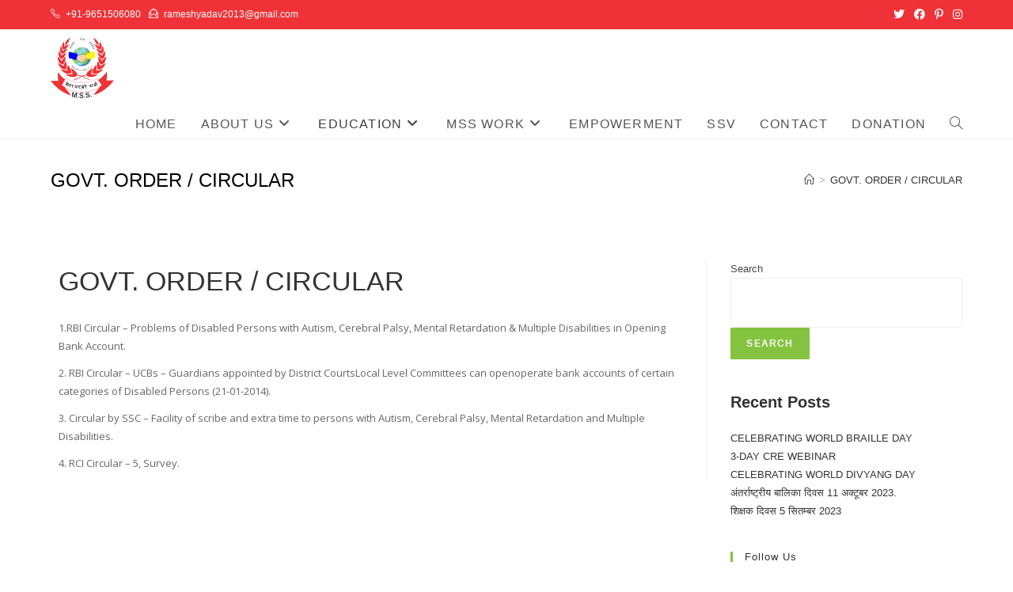

--- FILE ---
content_type: text/html; charset=UTF-8
request_url: https://www.mssinfo.org/govt-order-circular/
body_size: 15936
content:
<!DOCTYPE html>
<html class="html" lang="en-US">
<head>
	<meta charset="UTF-8">
	<link rel="profile" href="https://gmpg.org/xfn/11">

	<title>GOVT. ORDER / CIRCULAR &#8211; Manav Sewa Samiti</title>
<meta name='robots' content='max-image-preview:large' />
<meta name="viewport" content="width=device-width, initial-scale=1"><link rel='dns-prefetch' href='//fonts.googleapis.com' />
<link rel="alternate" type="application/rss+xml" title="Manav Sewa Samiti &raquo; Feed" href="https://www.mssinfo.org/feed/" />
<link rel="alternate" type="application/rss+xml" title="Manav Sewa Samiti &raquo; Comments Feed" href="https://www.mssinfo.org/comments/feed/" />
<script>
window._wpemojiSettings = {"baseUrl":"https:\/\/s.w.org\/images\/core\/emoji\/15.0.3\/72x72\/","ext":".png","svgUrl":"https:\/\/s.w.org\/images\/core\/emoji\/15.0.3\/svg\/","svgExt":".svg","source":{"concatemoji":"https:\/\/www.mssinfo.org\/wp-includes\/js\/wp-emoji-release.min.js?ver=6.5.4"}};
/*! This file is auto-generated */
!function(i,n){var o,s,e;function c(e){try{var t={supportTests:e,timestamp:(new Date).valueOf()};sessionStorage.setItem(o,JSON.stringify(t))}catch(e){}}function p(e,t,n){e.clearRect(0,0,e.canvas.width,e.canvas.height),e.fillText(t,0,0);var t=new Uint32Array(e.getImageData(0,0,e.canvas.width,e.canvas.height).data),r=(e.clearRect(0,0,e.canvas.width,e.canvas.height),e.fillText(n,0,0),new Uint32Array(e.getImageData(0,0,e.canvas.width,e.canvas.height).data));return t.every(function(e,t){return e===r[t]})}function u(e,t,n){switch(t){case"flag":return n(e,"\ud83c\udff3\ufe0f\u200d\u26a7\ufe0f","\ud83c\udff3\ufe0f\u200b\u26a7\ufe0f")?!1:!n(e,"\ud83c\uddfa\ud83c\uddf3","\ud83c\uddfa\u200b\ud83c\uddf3")&&!n(e,"\ud83c\udff4\udb40\udc67\udb40\udc62\udb40\udc65\udb40\udc6e\udb40\udc67\udb40\udc7f","\ud83c\udff4\u200b\udb40\udc67\u200b\udb40\udc62\u200b\udb40\udc65\u200b\udb40\udc6e\u200b\udb40\udc67\u200b\udb40\udc7f");case"emoji":return!n(e,"\ud83d\udc26\u200d\u2b1b","\ud83d\udc26\u200b\u2b1b")}return!1}function f(e,t,n){var r="undefined"!=typeof WorkerGlobalScope&&self instanceof WorkerGlobalScope?new OffscreenCanvas(300,150):i.createElement("canvas"),a=r.getContext("2d",{willReadFrequently:!0}),o=(a.textBaseline="top",a.font="600 32px Arial",{});return e.forEach(function(e){o[e]=t(a,e,n)}),o}function t(e){var t=i.createElement("script");t.src=e,t.defer=!0,i.head.appendChild(t)}"undefined"!=typeof Promise&&(o="wpEmojiSettingsSupports",s=["flag","emoji"],n.supports={everything:!0,everythingExceptFlag:!0},e=new Promise(function(e){i.addEventListener("DOMContentLoaded",e,{once:!0})}),new Promise(function(t){var n=function(){try{var e=JSON.parse(sessionStorage.getItem(o));if("object"==typeof e&&"number"==typeof e.timestamp&&(new Date).valueOf()<e.timestamp+604800&&"object"==typeof e.supportTests)return e.supportTests}catch(e){}return null}();if(!n){if("undefined"!=typeof Worker&&"undefined"!=typeof OffscreenCanvas&&"undefined"!=typeof URL&&URL.createObjectURL&&"undefined"!=typeof Blob)try{var e="postMessage("+f.toString()+"("+[JSON.stringify(s),u.toString(),p.toString()].join(",")+"));",r=new Blob([e],{type:"text/javascript"}),a=new Worker(URL.createObjectURL(r),{name:"wpTestEmojiSupports"});return void(a.onmessage=function(e){c(n=e.data),a.terminate(),t(n)})}catch(e){}c(n=f(s,u,p))}t(n)}).then(function(e){for(var t in e)n.supports[t]=e[t],n.supports.everything=n.supports.everything&&n.supports[t],"flag"!==t&&(n.supports.everythingExceptFlag=n.supports.everythingExceptFlag&&n.supports[t]);n.supports.everythingExceptFlag=n.supports.everythingExceptFlag&&!n.supports.flag,n.DOMReady=!1,n.readyCallback=function(){n.DOMReady=!0}}).then(function(){return e}).then(function(){var e;n.supports.everything||(n.readyCallback(),(e=n.source||{}).concatemoji?t(e.concatemoji):e.wpemoji&&e.twemoji&&(t(e.twemoji),t(e.wpemoji)))}))}((window,document),window._wpemojiSettings);
</script>
<style id='wp-emoji-styles-inline-css'>

	img.wp-smiley, img.emoji {
		display: inline !important;
		border: none !important;
		box-shadow: none !important;
		height: 1em !important;
		width: 1em !important;
		margin: 0 0.07em !important;
		vertical-align: -0.1em !important;
		background: none !important;
		padding: 0 !important;
	}
</style>
<style id='classic-theme-styles-inline-css'>
/*! This file is auto-generated */
.wp-block-button__link{color:#fff;background-color:#32373c;border-radius:9999px;box-shadow:none;text-decoration:none;padding:calc(.667em + 2px) calc(1.333em + 2px);font-size:1.125em}.wp-block-file__button{background:#32373c;color:#fff;text-decoration:none}
</style>
<style id='global-styles-inline-css'>
body{--wp--preset--color--black: #000000;--wp--preset--color--cyan-bluish-gray: #abb8c3;--wp--preset--color--white: #ffffff;--wp--preset--color--pale-pink: #f78da7;--wp--preset--color--vivid-red: #cf2e2e;--wp--preset--color--luminous-vivid-orange: #ff6900;--wp--preset--color--luminous-vivid-amber: #fcb900;--wp--preset--color--light-green-cyan: #7bdcb5;--wp--preset--color--vivid-green-cyan: #00d084;--wp--preset--color--pale-cyan-blue: #8ed1fc;--wp--preset--color--vivid-cyan-blue: #0693e3;--wp--preset--color--vivid-purple: #9b51e0;--wp--preset--gradient--vivid-cyan-blue-to-vivid-purple: linear-gradient(135deg,rgba(6,147,227,1) 0%,rgb(155,81,224) 100%);--wp--preset--gradient--light-green-cyan-to-vivid-green-cyan: linear-gradient(135deg,rgb(122,220,180) 0%,rgb(0,208,130) 100%);--wp--preset--gradient--luminous-vivid-amber-to-luminous-vivid-orange: linear-gradient(135deg,rgba(252,185,0,1) 0%,rgba(255,105,0,1) 100%);--wp--preset--gradient--luminous-vivid-orange-to-vivid-red: linear-gradient(135deg,rgba(255,105,0,1) 0%,rgb(207,46,46) 100%);--wp--preset--gradient--very-light-gray-to-cyan-bluish-gray: linear-gradient(135deg,rgb(238,238,238) 0%,rgb(169,184,195) 100%);--wp--preset--gradient--cool-to-warm-spectrum: linear-gradient(135deg,rgb(74,234,220) 0%,rgb(151,120,209) 20%,rgb(207,42,186) 40%,rgb(238,44,130) 60%,rgb(251,105,98) 80%,rgb(254,248,76) 100%);--wp--preset--gradient--blush-light-purple: linear-gradient(135deg,rgb(255,206,236) 0%,rgb(152,150,240) 100%);--wp--preset--gradient--blush-bordeaux: linear-gradient(135deg,rgb(254,205,165) 0%,rgb(254,45,45) 50%,rgb(107,0,62) 100%);--wp--preset--gradient--luminous-dusk: linear-gradient(135deg,rgb(255,203,112) 0%,rgb(199,81,192) 50%,rgb(65,88,208) 100%);--wp--preset--gradient--pale-ocean: linear-gradient(135deg,rgb(255,245,203) 0%,rgb(182,227,212) 50%,rgb(51,167,181) 100%);--wp--preset--gradient--electric-grass: linear-gradient(135deg,rgb(202,248,128) 0%,rgb(113,206,126) 100%);--wp--preset--gradient--midnight: linear-gradient(135deg,rgb(2,3,129) 0%,rgb(40,116,252) 100%);--wp--preset--font-size--small: 13px;--wp--preset--font-size--medium: 20px;--wp--preset--font-size--large: 36px;--wp--preset--font-size--x-large: 42px;--wp--preset--spacing--20: 0.44rem;--wp--preset--spacing--30: 0.67rem;--wp--preset--spacing--40: 1rem;--wp--preset--spacing--50: 1.5rem;--wp--preset--spacing--60: 2.25rem;--wp--preset--spacing--70: 3.38rem;--wp--preset--spacing--80: 5.06rem;--wp--preset--shadow--natural: 6px 6px 9px rgba(0, 0, 0, 0.2);--wp--preset--shadow--deep: 12px 12px 50px rgba(0, 0, 0, 0.4);--wp--preset--shadow--sharp: 6px 6px 0px rgba(0, 0, 0, 0.2);--wp--preset--shadow--outlined: 6px 6px 0px -3px rgba(255, 255, 255, 1), 6px 6px rgba(0, 0, 0, 1);--wp--preset--shadow--crisp: 6px 6px 0px rgba(0, 0, 0, 1);}:where(.is-layout-flex){gap: 0.5em;}:where(.is-layout-grid){gap: 0.5em;}body .is-layout-flex{display: flex;}body .is-layout-flex{flex-wrap: wrap;align-items: center;}body .is-layout-flex > *{margin: 0;}body .is-layout-grid{display: grid;}body .is-layout-grid > *{margin: 0;}:where(.wp-block-columns.is-layout-flex){gap: 2em;}:where(.wp-block-columns.is-layout-grid){gap: 2em;}:where(.wp-block-post-template.is-layout-flex){gap: 1.25em;}:where(.wp-block-post-template.is-layout-grid){gap: 1.25em;}.has-black-color{color: var(--wp--preset--color--black) !important;}.has-cyan-bluish-gray-color{color: var(--wp--preset--color--cyan-bluish-gray) !important;}.has-white-color{color: var(--wp--preset--color--white) !important;}.has-pale-pink-color{color: var(--wp--preset--color--pale-pink) !important;}.has-vivid-red-color{color: var(--wp--preset--color--vivid-red) !important;}.has-luminous-vivid-orange-color{color: var(--wp--preset--color--luminous-vivid-orange) !important;}.has-luminous-vivid-amber-color{color: var(--wp--preset--color--luminous-vivid-amber) !important;}.has-light-green-cyan-color{color: var(--wp--preset--color--light-green-cyan) !important;}.has-vivid-green-cyan-color{color: var(--wp--preset--color--vivid-green-cyan) !important;}.has-pale-cyan-blue-color{color: var(--wp--preset--color--pale-cyan-blue) !important;}.has-vivid-cyan-blue-color{color: var(--wp--preset--color--vivid-cyan-blue) !important;}.has-vivid-purple-color{color: var(--wp--preset--color--vivid-purple) !important;}.has-black-background-color{background-color: var(--wp--preset--color--black) !important;}.has-cyan-bluish-gray-background-color{background-color: var(--wp--preset--color--cyan-bluish-gray) !important;}.has-white-background-color{background-color: var(--wp--preset--color--white) !important;}.has-pale-pink-background-color{background-color: var(--wp--preset--color--pale-pink) !important;}.has-vivid-red-background-color{background-color: var(--wp--preset--color--vivid-red) !important;}.has-luminous-vivid-orange-background-color{background-color: var(--wp--preset--color--luminous-vivid-orange) !important;}.has-luminous-vivid-amber-background-color{background-color: var(--wp--preset--color--luminous-vivid-amber) !important;}.has-light-green-cyan-background-color{background-color: var(--wp--preset--color--light-green-cyan) !important;}.has-vivid-green-cyan-background-color{background-color: var(--wp--preset--color--vivid-green-cyan) !important;}.has-pale-cyan-blue-background-color{background-color: var(--wp--preset--color--pale-cyan-blue) !important;}.has-vivid-cyan-blue-background-color{background-color: var(--wp--preset--color--vivid-cyan-blue) !important;}.has-vivid-purple-background-color{background-color: var(--wp--preset--color--vivid-purple) !important;}.has-black-border-color{border-color: var(--wp--preset--color--black) !important;}.has-cyan-bluish-gray-border-color{border-color: var(--wp--preset--color--cyan-bluish-gray) !important;}.has-white-border-color{border-color: var(--wp--preset--color--white) !important;}.has-pale-pink-border-color{border-color: var(--wp--preset--color--pale-pink) !important;}.has-vivid-red-border-color{border-color: var(--wp--preset--color--vivid-red) !important;}.has-luminous-vivid-orange-border-color{border-color: var(--wp--preset--color--luminous-vivid-orange) !important;}.has-luminous-vivid-amber-border-color{border-color: var(--wp--preset--color--luminous-vivid-amber) !important;}.has-light-green-cyan-border-color{border-color: var(--wp--preset--color--light-green-cyan) !important;}.has-vivid-green-cyan-border-color{border-color: var(--wp--preset--color--vivid-green-cyan) !important;}.has-pale-cyan-blue-border-color{border-color: var(--wp--preset--color--pale-cyan-blue) !important;}.has-vivid-cyan-blue-border-color{border-color: var(--wp--preset--color--vivid-cyan-blue) !important;}.has-vivid-purple-border-color{border-color: var(--wp--preset--color--vivid-purple) !important;}.has-vivid-cyan-blue-to-vivid-purple-gradient-background{background: var(--wp--preset--gradient--vivid-cyan-blue-to-vivid-purple) !important;}.has-light-green-cyan-to-vivid-green-cyan-gradient-background{background: var(--wp--preset--gradient--light-green-cyan-to-vivid-green-cyan) !important;}.has-luminous-vivid-amber-to-luminous-vivid-orange-gradient-background{background: var(--wp--preset--gradient--luminous-vivid-amber-to-luminous-vivid-orange) !important;}.has-luminous-vivid-orange-to-vivid-red-gradient-background{background: var(--wp--preset--gradient--luminous-vivid-orange-to-vivid-red) !important;}.has-very-light-gray-to-cyan-bluish-gray-gradient-background{background: var(--wp--preset--gradient--very-light-gray-to-cyan-bluish-gray) !important;}.has-cool-to-warm-spectrum-gradient-background{background: var(--wp--preset--gradient--cool-to-warm-spectrum) !important;}.has-blush-light-purple-gradient-background{background: var(--wp--preset--gradient--blush-light-purple) !important;}.has-blush-bordeaux-gradient-background{background: var(--wp--preset--gradient--blush-bordeaux) !important;}.has-luminous-dusk-gradient-background{background: var(--wp--preset--gradient--luminous-dusk) !important;}.has-pale-ocean-gradient-background{background: var(--wp--preset--gradient--pale-ocean) !important;}.has-electric-grass-gradient-background{background: var(--wp--preset--gradient--electric-grass) !important;}.has-midnight-gradient-background{background: var(--wp--preset--gradient--midnight) !important;}.has-small-font-size{font-size: var(--wp--preset--font-size--small) !important;}.has-medium-font-size{font-size: var(--wp--preset--font-size--medium) !important;}.has-large-font-size{font-size: var(--wp--preset--font-size--large) !important;}.has-x-large-font-size{font-size: var(--wp--preset--font-size--x-large) !important;}
.wp-block-navigation a:where(:not(.wp-element-button)){color: inherit;}
:where(.wp-block-post-template.is-layout-flex){gap: 1.25em;}:where(.wp-block-post-template.is-layout-grid){gap: 1.25em;}
:where(.wp-block-columns.is-layout-flex){gap: 2em;}:where(.wp-block-columns.is-layout-grid){gap: 2em;}
.wp-block-pullquote{font-size: 1.5em;line-height: 1.6;}
</style>
<link rel='stylesheet' id='SFSImainCss-css' href='https://www.mssinfo.org/wp-content/plugins/ultimate-social-media-icons/css/sfsi-style.css?ver=2.8.7' media='all' />
<link rel='stylesheet' id='oceanwp-style-css' href='https://www.mssinfo.org/wp-content/themes/oceanwp/assets/css/style.min.css?ver=1.0' media='all' />
<link rel='stylesheet' id='child-style-css' href='https://www.mssinfo.org/wp-content/themes/oceanwp-child/style.css?ver=6.5.4' media='all' />
<link rel='stylesheet' id='font-awesome-css' href='https://www.mssinfo.org/wp-content/themes/oceanwp/assets/fonts/fontawesome/css/all.min.css?ver=6.4.2' media='all' />
<link rel='stylesheet' id='simple-line-icons-css' href='https://www.mssinfo.org/wp-content/themes/oceanwp/assets/css/third/simple-line-icons.min.css?ver=2.4.0' media='all' />
<link rel='stylesheet' id='oceanwp-google-font-open-sans-css' href='//fonts.googleapis.com/css?family=Open+Sans%3A100%2C200%2C300%2C400%2C500%2C600%2C700%2C800%2C900%2C100i%2C200i%2C300i%2C400i%2C500i%2C600i%2C700i%2C800i%2C900i&#038;subset=latin&#038;display=swap&#038;ver=6.5.4' media='all' />
<link rel='stylesheet' id='elementor-icons-css' href='https://www.mssinfo.org/wp-content/plugins/elementor/assets/lib/eicons/css/elementor-icons.min.css?ver=5.30.0' media='all' />
<link rel='stylesheet' id='elementor-frontend-css' href='https://www.mssinfo.org/wp-content/plugins/elementor/assets/css/frontend-lite.min.css?ver=3.22.1' media='all' />
<link rel='stylesheet' id='swiper-css' href='https://www.mssinfo.org/wp-content/plugins/elementor/assets/lib/swiper/v8/css/swiper.min.css?ver=8.4.5' media='all' />
<link rel='stylesheet' id='elementor-post-5-css' href='https://www.mssinfo.org/wp-content/uploads/elementor/css/post-5.css?ver=1709437373' media='all' />
<link rel='stylesheet' id='elementor-post-3422-css' href='https://www.mssinfo.org/wp-content/uploads/elementor/css/post-3422.css?ver=1709443162' media='all' />
<link rel='stylesheet' id='oe-widgets-style-css' href='https://www.mssinfo.org/wp-content/plugins/ocean-extra/assets/css/widgets.css?ver=6.5.4' media='all' />
<link rel='stylesheet' id='google-fonts-1-css' href='https://fonts.googleapis.com/css?family=Roboto%3A100%2C100italic%2C200%2C200italic%2C300%2C300italic%2C400%2C400italic%2C500%2C500italic%2C600%2C600italic%2C700%2C700italic%2C800%2C800italic%2C900%2C900italic%7CRoboto+Slab%3A100%2C100italic%2C200%2C200italic%2C300%2C300italic%2C400%2C400italic%2C500%2C500italic%2C600%2C600italic%2C700%2C700italic%2C800%2C800italic%2C900%2C900italic&#038;display=auto&#038;ver=6.5.4' media='all' />
<link rel="preconnect" href="https://fonts.gstatic.com/" crossorigin><!--n2css--><script src="https://www.mssinfo.org/wp-includes/js/jquery/jquery.min.js?ver=3.7.1" id="jquery-core-js"></script>
<script src="https://www.mssinfo.org/wp-includes/js/jquery/jquery-migrate.min.js?ver=3.4.1" id="jquery-migrate-js"></script>
<link rel="https://api.w.org/" href="https://www.mssinfo.org/wp-json/" /><link rel="alternate" type="application/json" href="https://www.mssinfo.org/wp-json/wp/v2/pages/3422" /><link rel="EditURI" type="application/rsd+xml" title="RSD" href="https://www.mssinfo.org/xmlrpc.php?rsd" />
<meta name="generator" content="WordPress 6.5.4" />
<link rel="canonical" href="https://www.mssinfo.org/govt-order-circular/" />
<link rel='shortlink' href='https://www.mssinfo.org/?p=3422' />
<link rel="alternate" type="application/json+oembed" href="https://www.mssinfo.org/wp-json/oembed/1.0/embed?url=https%3A%2F%2Fwww.mssinfo.org%2Fgovt-order-circular%2F" />
<link rel="alternate" type="text/xml+oembed" href="https://www.mssinfo.org/wp-json/oembed/1.0/embed?url=https%3A%2F%2Fwww.mssinfo.org%2Fgovt-order-circular%2F&#038;format=xml" />
<meta name="follow.[base64]" content="YPhBLfA9aYP0tZWqGs3t"/><meta name="generator" content="Elementor 3.22.1; features: e_optimized_assets_loading, e_optimized_css_loading, additional_custom_breakpoints; settings: css_print_method-external, google_font-enabled, font_display-auto">
		<style id="wp-custom-css">
			.page-header{background-color:var(--e-a-bg-hover) !important}		</style>
		<!-- OceanWP CSS -->
<style type="text/css">
/* General CSS */a:hover,a.light:hover,.theme-heading .text::before,.theme-heading .text::after,#top-bar-content >a:hover,#top-bar-social li.oceanwp-email a:hover,#site-navigation-wrap .dropdown-menu >li >a:hover,#site-header.medium-header #medium-searchform button:hover,.oceanwp-mobile-menu-icon a:hover,.blog-entry.post .blog-entry-header .entry-title a:hover,.blog-entry.post .blog-entry-readmore a:hover,.blog-entry.thumbnail-entry .blog-entry-category a,ul.meta li a:hover,.dropcap,.single nav.post-navigation .nav-links .title,body .related-post-title a:hover,body #wp-calendar caption,body .contact-info-widget.default i,body .contact-info-widget.big-icons i,body .custom-links-widget .oceanwp-custom-links li a:hover,body .custom-links-widget .oceanwp-custom-links li a:hover:before,body .posts-thumbnails-widget li a:hover,body .social-widget li.oceanwp-email a:hover,.comment-author .comment-meta .comment-reply-link,#respond #cancel-comment-reply-link:hover,#footer-widgets .footer-box a:hover,#footer-bottom a:hover,#footer-bottom #footer-bottom-menu a:hover,.sidr a:hover,.sidr-class-dropdown-toggle:hover,.sidr-class-menu-item-has-children.active >a,.sidr-class-menu-item-has-children.active >a >.sidr-class-dropdown-toggle,input[type=checkbox]:checked:before{color:#84c340}.single nav.post-navigation .nav-links .title .owp-icon use,.blog-entry.post .blog-entry-readmore a:hover .owp-icon use,body .contact-info-widget.default .owp-icon use,body .contact-info-widget.big-icons .owp-icon use{stroke:#84c340}input[type="button"],input[type="reset"],input[type="submit"],button[type="submit"],.button,#site-navigation-wrap .dropdown-menu >li.btn >a >span,.thumbnail:hover i,.post-quote-content,.omw-modal .omw-close-modal,body .contact-info-widget.big-icons li:hover i,body div.wpforms-container-full .wpforms-form input[type=submit],body div.wpforms-container-full .wpforms-form button[type=submit],body div.wpforms-container-full .wpforms-form .wpforms-page-button{background-color:#84c340}.thumbnail:hover .link-post-svg-icon{background-color:#84c340}body .contact-info-widget.big-icons li:hover .owp-icon{background-color:#84c340}.widget-title{border-color:#84c340}blockquote{border-color:#84c340}#searchform-dropdown{border-color:#84c340}.dropdown-menu .sub-menu{border-color:#84c340}.blog-entry.large-entry .blog-entry-readmore a:hover{border-color:#84c340}.oceanwp-newsletter-form-wrap input[type="email"]:focus{border-color:#84c340}.social-widget li.oceanwp-email a:hover{border-color:#84c340}#respond #cancel-comment-reply-link:hover{border-color:#84c340}body .contact-info-widget.big-icons li:hover i{border-color:#84c340}#footer-widgets .oceanwp-newsletter-form-wrap input[type="email"]:focus{border-color:#84c340}blockquote,.wp-block-quote{border-left-color:#84c340}body .contact-info-widget.big-icons li:hover .owp-icon{border-color:#84c340}input[type="button"]:hover,input[type="reset"]:hover,input[type="submit"]:hover,button[type="submit"]:hover,input[type="button"]:focus,input[type="reset"]:focus,input[type="submit"]:focus,button[type="submit"]:focus,.button:hover,.button:focus,#site-navigation-wrap .dropdown-menu >li.btn >a:hover >span,.post-quote-author,.omw-modal .omw-close-modal:hover,body div.wpforms-container-full .wpforms-form input[type=submit]:hover,body div.wpforms-container-full .wpforms-form button[type=submit]:hover,body div.wpforms-container-full .wpforms-form .wpforms-page-button:hover{background-color:#6aa32d}.page-header .page-header-title,.page-header.background-image-page-header .page-header-title{color:#000000}.site-breadcrumbs,.background-image-page-header .site-breadcrumbs{color:#aaaaaa}form input[type="text"],form input[type="password"],form input[type="email"],form input[type="url"],form input[type="date"],form input[type="month"],form input[type="time"],form input[type="datetime"],form input[type="datetime-local"],form input[type="week"],form input[type="number"],form input[type="search"],form input[type="tel"],form input[type="color"],form select,form textarea{padding:18px 15px 18px 15px}body div.wpforms-container-full .wpforms-form input[type=date],body div.wpforms-container-full .wpforms-form input[type=datetime],body div.wpforms-container-full .wpforms-form input[type=datetime-local],body div.wpforms-container-full .wpforms-form input[type=email],body div.wpforms-container-full .wpforms-form input[type=month],body div.wpforms-container-full .wpforms-form input[type=number],body div.wpforms-container-full .wpforms-form input[type=password],body div.wpforms-container-full .wpforms-form input[type=range],body div.wpforms-container-full .wpforms-form input[type=search],body div.wpforms-container-full .wpforms-form input[type=tel],body div.wpforms-container-full .wpforms-form input[type=text],body div.wpforms-container-full .wpforms-form input[type=time],body div.wpforms-container-full .wpforms-form input[type=url],body div.wpforms-container-full .wpforms-form input[type=week],body div.wpforms-container-full .wpforms-form select,body div.wpforms-container-full .wpforms-form textarea{padding:18px 15px 18px 15px;height:auto}form input[type="text"],form input[type="password"],form input[type="email"],form input[type="url"],form input[type="date"],form input[type="month"],form input[type="time"],form input[type="datetime"],form input[type="datetime-local"],form input[type="week"],form input[type="number"],form input[type="search"],form input[type="tel"],form input[type="color"],form select,form textarea,.select2-container .select2-choice,.woocommerce .woocommerce-checkout .select2-container--default .select2-selection--single{border-color:#eeeeee}body div.wpforms-container-full .wpforms-form input[type=date],body div.wpforms-container-full .wpforms-form input[type=datetime],body div.wpforms-container-full .wpforms-form input[type=datetime-local],body div.wpforms-container-full .wpforms-form input[type=email],body div.wpforms-container-full .wpforms-form input[type=month],body div.wpforms-container-full .wpforms-form input[type=number],body div.wpforms-container-full .wpforms-form input[type=password],body div.wpforms-container-full .wpforms-form input[type=range],body div.wpforms-container-full .wpforms-form input[type=search],body div.wpforms-container-full .wpforms-form input[type=tel],body div.wpforms-container-full .wpforms-form input[type=text],body div.wpforms-container-full .wpforms-form input[type=time],body div.wpforms-container-full .wpforms-form input[type=url],body div.wpforms-container-full .wpforms-form input[type=week],body div.wpforms-container-full .wpforms-form select,body div.wpforms-container-full .wpforms-form textarea{border-color:#eeeeee}form input[type="text"]:focus,form input[type="password"]:focus,form input[type="email"]:focus,form input[type="tel"]:focus,form input[type="url"]:focus,form input[type="search"]:focus,form textarea:focus,.select2-drop-active,.select2-dropdown-open.select2-drop-above .select2-choice,.select2-dropdown-open.select2-drop-above .select2-choices,.select2-drop.select2-drop-above.select2-drop-active,.select2-container-active .select2-choice,.select2-container-active .select2-choices{border-color:#84c340}body div.wpforms-container-full .wpforms-form input:focus,body div.wpforms-container-full .wpforms-form textarea:focus,body div.wpforms-container-full .wpforms-form select:focus{border-color:#84c340}.theme-button,input[type="submit"],button[type="submit"],button,.button,body div.wpforms-container-full .wpforms-form input[type=submit],body div.wpforms-container-full .wpforms-form button[type=submit],body div.wpforms-container-full .wpforms-form .wpforms-page-button{border-radius:1px}/* Header CSS */#site-logo #site-logo-inner,.oceanwp-social-menu .social-menu-inner,#site-header.full_screen-header .menu-bar-inner,.after-header-content .after-header-content-inner{height:42px}#site-navigation-wrap .dropdown-menu >li >a,.oceanwp-mobile-menu-icon a,.mobile-menu-close,.after-header-content-inner >a{line-height:42px}@media only screen and (max-width:959px){body.default-breakpoint #site-logo #site-logo-inner{height:26px}}@media only screen and (max-width:959px){body.default-breakpoint .oceanwp-mobile-menu-icon a,.mobile-menu-close{line-height:26px}}#site-header-inner{padding:10px 0 10px 0}#site-header.has-header-media .overlay-header-media{background-color:#e5e5e5}#site-logo #site-logo-inner a img,#site-header.center-header #site-navigation-wrap .middle-site-logo a img{max-width:80px}#site-header #site-logo #site-logo-inner a img,#site-header.center-header #site-navigation-wrap .middle-site-logo a img{max-height:80px}#site-navigation-wrap .dropdown-menu >.current-menu-item >a,#site-navigation-wrap .dropdown-menu >.current-menu-ancestor >a,#site-navigation-wrap .dropdown-menu >.current-menu-item >a:hover,#site-navigation-wrap .dropdown-menu >.current-menu-ancestor >a:hover{color:#3f3f3f}@media (max-width:1080px){#top-bar-nav,#site-navigation-wrap,.oceanwp-social-menu,.after-header-content{display:none}.center-logo #site-logo{float:none;position:absolute;left:50%;padding:0;-webkit-transform:translateX(-50%);transform:translateX(-50%)}#site-header.center-header #site-logo,.oceanwp-mobile-menu-icon,#oceanwp-cart-sidebar-wrap{display:block}body.vertical-header-style #outer-wrap{margin:0 !important}#site-header.vertical-header{position:relative;width:100%;left:0 !important;right:0 !important}#site-header.vertical-header .has-template >#site-logo{display:block}#site-header.vertical-header #site-header-inner{display:-webkit-box;display:-webkit-flex;display:-ms-flexbox;display:flex;-webkit-align-items:center;align-items:center;padding:0;max-width:90%}#site-header.vertical-header #site-header-inner >*:not(.oceanwp-mobile-menu-icon){display:none}#site-header.vertical-header #site-header-inner >*{padding:0 !important}#site-header.vertical-header #site-header-inner #site-logo{display:block;margin:0;width:50%;text-align:left}body.rtl #site-header.vertical-header #site-header-inner #site-logo{text-align:right}#site-header.vertical-header #site-header-inner .oceanwp-mobile-menu-icon{width:50%;text-align:right}body.rtl #site-header.vertical-header #site-header-inner .oceanwp-mobile-menu-icon{text-align:left}#site-header.vertical-header .vertical-toggle,body.vertical-header-style.vh-closed #site-header.vertical-header .vertical-toggle{display:none}#site-logo.has-responsive-logo .custom-logo-link{display:none}#site-logo.has-responsive-logo .responsive-logo-link{display:block}.is-sticky #site-logo.has-sticky-logo .responsive-logo-link{display:none}.is-sticky #site-logo.has-responsive-logo .sticky-logo-link{display:block}#top-bar.has-no-content #top-bar-social.top-bar-left,#top-bar.has-no-content #top-bar-social.top-bar-right{position:inherit;left:auto;right:auto;float:none;height:auto;line-height:1.5em;margin-top:0;text-align:center}#top-bar.has-no-content #top-bar-social li{float:none;display:inline-block}.owp-cart-overlay,#side-panel-wrap a.side-panel-btn{display:none !important}}@media (max-width:1080px){#site-logo #site-logo-inner{height:26px}}@media (max-width:1080px){.oceanwp-mobile-menu-icon a{line-height:26px}}#mobile-dropdown{max-height:402px}/* Top Bar CSS */#top-bar-wrap,.oceanwp-top-bar-sticky{background-color:#ef3237}#top-bar-wrap{border-color:#ef3237}#top-bar-wrap,#top-bar-content strong{color:#ffffff}#top-bar-content a,#top-bar-social-alt a{color:#ffffff}#top-bar-content a:hover,#top-bar-social-alt a:hover{color:#ffffff}#top-bar-social li a{color:#ffffff}#top-bar-social li a .owp-icon use{stroke:#ffffff}#top-bar-social li a:hover{color:#387fbb!important}#top-bar-social li a:hover .owp-icon use{stroke:#387fbb!important}/* Footer Widgets CSS */#footer-widgets{background-color:#f5f5f5}#footer-widgets,#footer-widgets p,#footer-widgets li a:before,#footer-widgets .contact-info-widget span.oceanwp-contact-title,#footer-widgets .recent-posts-date,#footer-widgets .recent-posts-comments,#footer-widgets .widget-recent-posts-icons li .fa{color:#777777}#footer-widgets li,#footer-widgets #wp-calendar caption,#footer-widgets #wp-calendar th,#footer-widgets #wp-calendar tbody,#footer-widgets .contact-info-widget i,#footer-widgets .oceanwp-newsletter-form-wrap input[type="email"],#footer-widgets .posts-thumbnails-widget li,#footer-widgets .social-widget li a{border-color:#aaaaaa}#footer-widgets .contact-info-widget .owp-icon{border-color:#aaaaaa}#footer-widgets .footer-box a,#footer-widgets a{color:#333333}/* Footer Bottom CSS */#footer-bottom{background-color:#ef3237}#footer-bottom a:hover,#footer-bottom #footer-bottom-menu a:hover{color:#ffffff}.page-header{background-color:#000000}/* Typography CSS */body{font-family:Trebuchet MS,Helvetica,sans-serif;font-size:15px;color:#474747}h1,h2,h3,h4,h5,h6,.theme-heading,.widget-title,.oceanwp-widget-recent-posts-title,.comment-reply-title,.entry-title,.sidebar-box .widget-title{font-family:Arial,Helvetica,sans-serif}#site-logo a.site-logo-text{line-height:1.6}#top-bar-content,#top-bar-social-alt{line-height:1.7}#site-navigation-wrap .dropdown-menu >li >a,#site-header.full_screen-header .fs-dropdown-menu >li >a,#site-header.top-header #site-navigation-wrap .dropdown-menu >li >a,#site-header.center-header #site-navigation-wrap .dropdown-menu >li >a,#site-header.medium-header #site-navigation-wrap .dropdown-menu >li >a,.oceanwp-mobile-menu-icon a{font-family:Arial,Helvetica,sans-serif;font-weight:500;font-size:16px;letter-spacing:1.2px;text-transform:uppercase}.dropdown-menu ul li a.menu-link,#site-header.full_screen-header .fs-dropdown-menu ul.sub-menu li a{font-family:Open Sans;line-height:0.8}.sidr-class-dropdown-menu li a,a.sidr-class-toggle-sidr-close,#mobile-dropdown ul li a,body #mobile-fullscreen ul li a{font-family:Arial,Helvetica,sans-serif;font-weight:400;font-size:17px;line-height:1.5}#footer-widgets .footer-box .widget-title{color:#292929}#footer-bottom #copyright{font-size:13px;letter-spacing:1px}
</style></head>

<body class="page-template-default page page-id-3422 wp-custom-logo wp-embed-responsive sfsi_actvite_theme_default oceanwp-theme dropdown-mobile has-sidebar content-right-sidebar has-topbar has-breadcrumbs elementor-default elementor-kit-5 elementor-page elementor-page-3422" itemscope="itemscope" itemtype="https://schema.org/WebPage">

	
	
	<div id="outer-wrap" class="site clr">

		<a class="skip-link screen-reader-text" href="#main">Skip to content</a>

		
		<div id="wrap" class="clr">

			

<div id="top-bar-wrap" class="clr">

	<div id="top-bar" class="clr container">

		
		<div id="top-bar-inner" class="clr">

			
	<div id="top-bar-content" class="clr has-content top-bar-left">

		
		
			
				<span class="topbar-content">

					<i class="icon-phone" style="margin: 0 7px 0 0"></i>+91-9651506080 <i class="icon-envelope-letter" style="margin: 0 7px"></i>rameshyadav2013@gmail.com
				</span>

				
	</div><!-- #top-bar-content -->



<div id="top-bar-social" class="clr top-bar-right">

	<ul class="clr" aria-label="Social links">

		<li class="oceanwp-twitter"><a href="#" aria-label="X (opens in a new tab)" target="_blank" rel="noopener noreferrer"><i class=" fab fa-twitter" aria-hidden="true" role="img"></i></a></li><li class="oceanwp-facebook"><a href="#" aria-label="Facebook (opens in a new tab)" target="_blank" rel="noopener noreferrer"><i class=" fab fa-facebook" aria-hidden="true" role="img"></i></a></li><li class="oceanwp-pinterest"><a href="#" aria-label="Pinterest (opens in a new tab)" target="_blank" rel="noopener noreferrer"><i class=" fab fa-pinterest-p" aria-hidden="true" role="img"></i></a></li><li class="oceanwp-instagram"><a href="#" aria-label="Instagram (opens in a new tab)" target="_blank" rel="noopener noreferrer"><i class=" fab fa-instagram" aria-hidden="true" role="img"></i></a></li>
	</ul>

</div><!-- #top-bar-social -->

		</div><!-- #top-bar-inner -->

		
	</div><!-- #top-bar -->

</div><!-- #top-bar-wrap -->


			
<header id="site-header" class="minimal-header header-replace clr" data-height="42" itemscope="itemscope" itemtype="https://schema.org/WPHeader" role="banner">

	
					
			<div id="site-header-inner" class="clr container">

				
				

<div id="site-logo" class="clr" itemscope itemtype="https://schema.org/Brand" >

	
	<div id="site-logo-inner" class="clr">

		<a href="https://www.mssinfo.org/" class="custom-logo-link" rel="home"><img width="155" height="150" src="https://www.mssinfo.org/wp-content/uploads/2022/01/logo.png" class="custom-logo" alt="Manav Sewa Samiti" decoding="async" /></a>
	</div><!-- #site-logo-inner -->

	
	
</div><!-- #site-logo -->

			<div id="site-navigation-wrap" class="clr">
			
			
			
			<nav id="site-navigation" class="navigation main-navigation clr" itemscope="itemscope" itemtype="https://schema.org/SiteNavigationElement" role="navigation" >

				<ul id="menu-main-menu" class="main-menu dropdown-menu sf-menu"><li id="menu-item-819" class="menu-item menu-item-type-post_type menu-item-object-page menu-item-home menu-item-819"><a href="https://www.mssinfo.org/" class="menu-link"><span class="text-wrap">Home</span></a></li><li id="menu-item-3608" class="menu-item menu-item-type-post_type menu-item-object-page menu-item-has-children dropdown menu-item-3608"><a href="https://www.mssinfo.org/about-us/" class="menu-link"><span class="text-wrap">About Us<i class="nav-arrow fa fa-angle-down" aria-hidden="true" role="img"></i></span></a>
<ul class="sub-menu">
	<li id="menu-item-3611" class="menu-item menu-item-type-post_type menu-item-object-page menu-item-3611"><a href="https://www.mssinfo.org/our-vision/" class="menu-link"><span class="text-wrap">Our Vision</span></a></li>	<li id="menu-item-3610" class="menu-item menu-item-type-post_type menu-item-object-page menu-item-3610"><a href="https://www.mssinfo.org/our-mission/" class="menu-link"><span class="text-wrap">Our Mission</span></a></li>	<li id="menu-item-3623" class="menu-item menu-item-type-post_type menu-item-object-page menu-item-3623"><a href="https://www.mssinfo.org/80-g-12-a/" class="menu-link"><span class="text-wrap">80 G &#038; 12 (A)</span></a></li>	<li id="menu-item-3624" class="menu-item menu-item-type-post_type menu-item-object-page menu-item-3624"><a href="https://www.mssinfo.org/achievement/" class="menu-link"><span class="text-wrap">Achievement</span></a></li>	<li id="menu-item-3625" class="menu-item menu-item-type-post_type menu-item-object-page menu-item-3625"><a href="https://www.mssinfo.org/our-relationship/" class="menu-link"><span class="text-wrap">Our Relationship</span></a></li>	<li id="menu-item-4209" class="menu-item menu-item-type-post_type menu-item-object-page menu-item-4209"><a href="https://www.mssinfo.org/gallery-2/" class="menu-link"><span class="text-wrap">Gallery</span></a></li></ul>
</li><li id="menu-item-3602" class="menu-item menu-item-type-post_type menu-item-object-page current-menu-ancestor current-menu-parent current_page_parent current_page_ancestor menu-item-has-children dropdown menu-item-3602"><a href="https://www.mssinfo.org/education/" class="menu-link"><span class="text-wrap">Education<i class="nav-arrow fa fa-angle-down" aria-hidden="true" role="img"></i></span></a>
<ul class="sub-menu">
	<li id="menu-item-3626" class="menu-item menu-item-type-post_type menu-item-object-page menu-item-3626"><a href="https://www.mssinfo.org/blind-student-education/" class="menu-link"><span class="text-wrap">Blind Student Education</span></a></li>	<li id="menu-item-3627" class="menu-item menu-item-type-post_type menu-item-object-page menu-item-3627"><a href="https://www.mssinfo.org/training-programme/" class="menu-link"><span class="text-wrap">Training programme</span></a></li>	<li id="menu-item-3628" class="menu-item menu-item-type-post_type menu-item-object-page current-menu-item page_item page-item-3422 current_page_item menu-item-3628"><a href="https://www.mssinfo.org/govt-order-circular/" class="menu-link"><span class="text-wrap">GOVT. ORDER / CIRCULAR</span></a></li>	<li id="menu-item-4318" class="menu-item menu-item-type-custom menu-item-object-custom menu-item-has-children dropdown menu-item-4318"><a href="#" class="menu-link"><span class="text-wrap">Our Courses<i class="nav-arrow fa fa-angle-right" aria-hidden="true" role="img"></i></span></a>
	<ul class="sub-menu">
		<li id="menu-item-4319" class="menu-item menu-item-type-custom menu-item-object-custom menu-item-4319"><a target="_blank" href="http://www.mssinfo.org/wp-content/uploads/2022/03/17-798CA-DED-HI.pdf" class="menu-link"><span class="text-wrap">Hearing Impairment</span></a></li>		<li id="menu-item-4320" class="menu-item menu-item-type-custom menu-item-object-custom menu-item-4320"><a target="_blank" href="http://www.mssinfo.org/wp-content/uploads/2022/03/17-798CA-DED-VI.pdf" class="menu-link"><span class="text-wrap">Visual Impairment</span></a></li>		<li id="menu-item-4321" class="menu-item menu-item-type-custom menu-item-object-custom menu-item-4321"><a target="_blank" href="http://www.mssinfo.org/wp-content/uploads/2022/03/17-798CA-DHLS.pdf" class="menu-link"><span class="text-wrap">Hearing Language &#038; Speech</span></a></li>		<li id="menu-item-4322" class="menu-item menu-item-type-custom menu-item-object-custom menu-item-4322"><a target="_blank" href="http://www.mssinfo.org/wp-content/uploads/2022/03/1643822526661_17-798CA-DED-IDD.pdf" class="menu-link"><span class="text-wrap">Intellectual &#038; Development Disabilities</span></a></li>	</ul>
</li></ul>
</li><li id="menu-item-4643" class="menu-item menu-item-type-taxonomy menu-item-object-category menu-item-has-children dropdown menu-item-4643"><a href="https://www.mssinfo.org/category/mss-work/" class="menu-link"><span class="text-wrap">MSS Work<i class="nav-arrow fa fa-angle-down" aria-hidden="true" role="img"></i></span></a>
<ul class="sub-menu">
	<li id="menu-item-4645" class="menu-item menu-item-type-taxonomy menu-item-object-category menu-item-4645"><a href="https://www.mssinfo.org/category/education/" class="menu-link"><span class="text-wrap">Education</span></a></li>	<li id="menu-item-4644" class="menu-item menu-item-type-taxonomy menu-item-object-category menu-item-4644"><a href="https://www.mssinfo.org/category/social-welfare/" class="menu-link"><span class="text-wrap">Social Welfare</span></a></li>	<li id="menu-item-4646" class="menu-item menu-item-type-taxonomy menu-item-object-category menu-item-4646"><a href="https://www.mssinfo.org/category/divyang-welfare/" class="menu-link"><span class="text-wrap">Divyang Welfare</span></a></li>	<li id="menu-item-4647" class="menu-item menu-item-type-taxonomy menu-item-object-category menu-item-4647"><a href="https://www.mssinfo.org/category/cre-webinar/" class="menu-link"><span class="text-wrap">CRE Webinar</span></a></li>	<li id="menu-item-4648" class="menu-item menu-item-type-taxonomy menu-item-object-category menu-item-4648"><a href="https://www.mssinfo.org/category/training-programme/" class="menu-link"><span class="text-wrap">Training Programme</span></a></li>	<li id="menu-item-4649" class="menu-item menu-item-type-taxonomy menu-item-object-category menu-item-4649"><a href="https://www.mssinfo.org/category/women-welfare/" class="menu-link"><span class="text-wrap">Women Welfare</span></a></li></ul>
</li><li id="menu-item-3603" class="menu-item menu-item-type-post_type menu-item-object-page menu-item-3603"><a href="https://www.mssinfo.org/empowerment/" class="menu-link"><span class="text-wrap">Empowerment</span></a></li><li id="menu-item-4129" class="menu-item menu-item-type-post_type menu-item-object-page menu-item-4129"><a href="https://www.mssinfo.org/ssv/" class="menu-link"><span class="text-wrap">SSV</span></a></li><li id="menu-item-4118" class="menu-item menu-item-type-post_type menu-item-object-page menu-item-4118"><a href="https://www.mssinfo.org/contact/" class="menu-link"><span class="text-wrap">Contact</span></a></li><li id="menu-item-4461" class="menu-item menu-item-type-custom menu-item-object-custom menu-item-4461"><a target="_blank" href="https://rzp.io/l/7jPIQNAhHO" class="menu-link"><span class="text-wrap">Donation</span></a></li><li class="search-toggle-li" ><a href="https://www.mssinfo.org/#" class="site-search-toggle search-header-replace-toggle"><span class="screen-reader-text">Toggle website search</span><i class=" icon-magnifier" aria-hidden="true" role="img"></i></a></li></ul>
<div id="searchform-header-replace" class="header-searchform-wrap clr" >
<form method="get" action="https://www.mssinfo.org/" class="header-searchform">
		<span class="screen-reader-text">Search this website</span>
		<input aria-label="Submit search" type="search" name="s" autocomplete="off" value="" placeholder="Type then hit enter to search..." />
					</form>
	<span id="searchform-header-replace-close" aria-label="Close this search form"><i class=" icon-close" aria-hidden="true" role="img"></i></span>
</div><!-- #searchform-header-replace -->

			</nav><!-- #site-navigation -->

			
			
					</div><!-- #site-navigation-wrap -->
			
		
	
				
	
	<div class="oceanwp-mobile-menu-icon clr mobile-right">

		
		
		
		<a href="https://www.mssinfo.org/#mobile-menu-toggle" class="mobile-menu"  aria-label="Mobile Menu">
							<i class="fa fa-bars" aria-hidden="true"></i>
								<span class="oceanwp-text">Menu</span>
				<span class="oceanwp-close-text">Close</span>
						</a>

		
		
		
	</div><!-- #oceanwp-mobile-menu-navbar -->

	

			</div><!-- #site-header-inner -->

			
<div id="mobile-dropdown" class="clr" >

	<nav class="clr" itemscope="itemscope" itemtype="https://schema.org/SiteNavigationElement">

		<ul id="menu-main-menu-1" class="menu"><li class="menu-item menu-item-type-post_type menu-item-object-page menu-item-home menu-item-819"><a href="https://www.mssinfo.org/">Home</a></li>
<li class="menu-item menu-item-type-post_type menu-item-object-page menu-item-has-children menu-item-3608"><a href="https://www.mssinfo.org/about-us/">About Us</a>
<ul class="sub-menu">
	<li class="menu-item menu-item-type-post_type menu-item-object-page menu-item-3611"><a href="https://www.mssinfo.org/our-vision/">Our Vision</a></li>
	<li class="menu-item menu-item-type-post_type menu-item-object-page menu-item-3610"><a href="https://www.mssinfo.org/our-mission/">Our Mission</a></li>
	<li class="menu-item menu-item-type-post_type menu-item-object-page menu-item-3623"><a href="https://www.mssinfo.org/80-g-12-a/">80 G &#038; 12 (A)</a></li>
	<li class="menu-item menu-item-type-post_type menu-item-object-page menu-item-3624"><a href="https://www.mssinfo.org/achievement/">Achievement</a></li>
	<li class="menu-item menu-item-type-post_type menu-item-object-page menu-item-3625"><a href="https://www.mssinfo.org/our-relationship/">Our Relationship</a></li>
	<li class="menu-item menu-item-type-post_type menu-item-object-page menu-item-4209"><a href="https://www.mssinfo.org/gallery-2/">Gallery</a></li>
</ul>
</li>
<li class="menu-item menu-item-type-post_type menu-item-object-page current-menu-ancestor current-menu-parent current_page_parent current_page_ancestor menu-item-has-children menu-item-3602"><a href="https://www.mssinfo.org/education/">Education</a>
<ul class="sub-menu">
	<li class="menu-item menu-item-type-post_type menu-item-object-page menu-item-3626"><a href="https://www.mssinfo.org/blind-student-education/">Blind Student Education</a></li>
	<li class="menu-item menu-item-type-post_type menu-item-object-page menu-item-3627"><a href="https://www.mssinfo.org/training-programme/">Training programme</a></li>
	<li class="menu-item menu-item-type-post_type menu-item-object-page current-menu-item page_item page-item-3422 current_page_item menu-item-3628"><a href="https://www.mssinfo.org/govt-order-circular/" aria-current="page">GOVT. ORDER / CIRCULAR</a></li>
	<li class="menu-item menu-item-type-custom menu-item-object-custom menu-item-has-children menu-item-4318"><a href="#">Our Courses</a>
	<ul class="sub-menu">
		<li class="menu-item menu-item-type-custom menu-item-object-custom menu-item-4319"><a target="_blank" rel="noopener" href="http://www.mssinfo.org/wp-content/uploads/2022/03/17-798CA-DED-HI.pdf">Hearing Impairment</a></li>
		<li class="menu-item menu-item-type-custom menu-item-object-custom menu-item-4320"><a target="_blank" rel="noopener" href="http://www.mssinfo.org/wp-content/uploads/2022/03/17-798CA-DED-VI.pdf">Visual Impairment</a></li>
		<li class="menu-item menu-item-type-custom menu-item-object-custom menu-item-4321"><a target="_blank" rel="noopener" href="http://www.mssinfo.org/wp-content/uploads/2022/03/17-798CA-DHLS.pdf">Hearing Language &#038; Speech</a></li>
		<li class="menu-item menu-item-type-custom menu-item-object-custom menu-item-4322"><a target="_blank" rel="noopener" href="http://www.mssinfo.org/wp-content/uploads/2022/03/1643822526661_17-798CA-DED-IDD.pdf">Intellectual &#038; Development Disabilities</a></li>
	</ul>
</li>
</ul>
</li>
<li class="menu-item menu-item-type-taxonomy menu-item-object-category menu-item-has-children menu-item-4643"><a href="https://www.mssinfo.org/category/mss-work/">MSS Work</a>
<ul class="sub-menu">
	<li class="menu-item menu-item-type-taxonomy menu-item-object-category menu-item-4645"><a href="https://www.mssinfo.org/category/education/">Education</a></li>
	<li class="menu-item menu-item-type-taxonomy menu-item-object-category menu-item-4644"><a href="https://www.mssinfo.org/category/social-welfare/">Social Welfare</a></li>
	<li class="menu-item menu-item-type-taxonomy menu-item-object-category menu-item-4646"><a href="https://www.mssinfo.org/category/divyang-welfare/">Divyang Welfare</a></li>
	<li class="menu-item menu-item-type-taxonomy menu-item-object-category menu-item-4647"><a href="https://www.mssinfo.org/category/cre-webinar/">CRE Webinar</a></li>
	<li class="menu-item menu-item-type-taxonomy menu-item-object-category menu-item-4648"><a href="https://www.mssinfo.org/category/training-programme/">Training Programme</a></li>
	<li class="menu-item menu-item-type-taxonomy menu-item-object-category menu-item-4649"><a href="https://www.mssinfo.org/category/women-welfare/">Women Welfare</a></li>
</ul>
</li>
<li class="menu-item menu-item-type-post_type menu-item-object-page menu-item-3603"><a href="https://www.mssinfo.org/empowerment/">Empowerment</a></li>
<li class="menu-item menu-item-type-post_type menu-item-object-page menu-item-4129"><a href="https://www.mssinfo.org/ssv/">SSV</a></li>
<li class="menu-item menu-item-type-post_type menu-item-object-page menu-item-4118"><a href="https://www.mssinfo.org/contact/">Contact</a></li>
<li class="menu-item menu-item-type-custom menu-item-object-custom menu-item-4461"><a target="_blank" rel="noopener" href="https://rzp.io/l/7jPIQNAhHO">Donation</a></li>
<li class="search-toggle-li" ><a href="https://www.mssinfo.org/#" class="site-search-toggle search-header-replace-toggle"><span class="screen-reader-text">Toggle website search</span><i class=" icon-magnifier" aria-hidden="true" role="img"></i></a></li></ul>
<div id="mobile-menu-search" class="clr">
	<form aria-label="Search this website" method="get" action="https://www.mssinfo.org/" class="mobile-searchform">
		<input aria-label="Insert search query" value="" class="field" id="ocean-mobile-search-1" type="search" name="s" autocomplete="off" placeholder="Search" />
		<button aria-label="Submit search" type="submit" class="searchform-submit">
			<i class=" icon-magnifier" aria-hidden="true" role="img"></i>		</button>
					</form>
</div><!-- .mobile-menu-search -->

	</nav>

</div>

			
			
		
		
</header><!-- #site-header -->


			
			<main id="main" class="site-main clr"  role="main">

				

<header class="page-header">

	
	<div class="container clr page-header-inner">

		
			<h4 class="page-header-title clr" itemprop="headline">GOVT. ORDER / CIRCULAR</h4>

			
		
		<nav role="navigation" aria-label="Breadcrumbs" class="site-breadcrumbs clr position-"><ol class="trail-items" itemscope itemtype="http://schema.org/BreadcrumbList"><meta name="numberOfItems" content="2" /><meta name="itemListOrder" content="Ascending" /><li class="trail-item trail-begin" itemprop="itemListElement" itemscope itemtype="https://schema.org/ListItem"><a href="https://www.mssinfo.org" rel="home" aria-label="Home" itemprop="item"><span itemprop="name"><i class=" icon-home" aria-hidden="true" role="img"></i><span class="breadcrumb-home has-icon">Home</span></span></a><span class="breadcrumb-sep">></span><meta itemprop="position" content="1" /></li><li class="trail-item trail-end" itemprop="itemListElement" itemscope itemtype="https://schema.org/ListItem"><span itemprop="name"><a href="https://www.mssinfo.org/govt-order-circular/">GOVT. ORDER / CIRCULAR</a></span><meta itemprop="position" content="2" /></li></ol></nav>
	</div><!-- .page-header-inner -->

	
	
</header><!-- .page-header -->


	
	<div id="content-wrap" class="container clr">

		
		<div id="primary" class="content-area clr">

			
			<div id="content" class="site-content clr">

				
				
<article class="single-page-article clr">

	
<div class="entry clr" itemprop="text">

	
			<div data-elementor-type="wp-page" data-elementor-id="3422" class="elementor elementor-3422">
						<section class="elementor-section elementor-top-section elementor-element elementor-element-9492882 elementor-section-boxed elementor-section-height-default elementor-section-height-default" data-id="9492882" data-element_type="section">
						<div class="elementor-container elementor-column-gap-default">
					<div class="elementor-column elementor-col-100 elementor-top-column elementor-element elementor-element-9044d95" data-id="9044d95" data-element_type="column">
			<div class="elementor-widget-wrap elementor-element-populated">
						<div class="elementor-element elementor-element-b913ee0 elementor-widget elementor-widget-heading" data-id="b913ee0" data-element_type="widget" data-widget_type="heading.default">
				<div class="elementor-widget-container">
			<style>/*! elementor - v3.22.0 - 17-06-2024 */
.elementor-heading-title{padding:0;margin:0;line-height:1}.elementor-widget-heading .elementor-heading-title[class*=elementor-size-]>a{color:inherit;font-size:inherit;line-height:inherit}.elementor-widget-heading .elementor-heading-title.elementor-size-small{font-size:15px}.elementor-widget-heading .elementor-heading-title.elementor-size-medium{font-size:19px}.elementor-widget-heading .elementor-heading-title.elementor-size-large{font-size:29px}.elementor-widget-heading .elementor-heading-title.elementor-size-xl{font-size:39px}.elementor-widget-heading .elementor-heading-title.elementor-size-xxl{font-size:59px}</style><h2 class="elementor-heading-title elementor-size-default">GOVT. ORDER / CIRCULAR
</h2>		</div>
				</div>
				<div class="elementor-element elementor-element-74d39c5 elementor-widget elementor-widget-text-editor" data-id="74d39c5" data-element_type="widget" data-widget_type="text-editor.default">
				<div class="elementor-widget-container">
			<style>/*! elementor - v3.22.0 - 17-06-2024 */
.elementor-widget-text-editor.elementor-drop-cap-view-stacked .elementor-drop-cap{background-color:#69727d;color:#fff}.elementor-widget-text-editor.elementor-drop-cap-view-framed .elementor-drop-cap{color:#69727d;border:3px solid;background-color:transparent}.elementor-widget-text-editor:not(.elementor-drop-cap-view-default) .elementor-drop-cap{margin-top:8px}.elementor-widget-text-editor:not(.elementor-drop-cap-view-default) .elementor-drop-cap-letter{width:1em;height:1em}.elementor-widget-text-editor .elementor-drop-cap{float:left;text-align:center;line-height:1;font-size:50px}.elementor-widget-text-editor .elementor-drop-cap-letter{display:inline-block}</style>				<p style="margin-top: 0.85em; margin-bottom: 0.85em; border-color: #e1e1e1; font-style: normal; font-variant-ligatures: normal; font-variant-caps: normal; font-weight: 400; font-size: 13px; font-family: 'open sans', HelveticaNeue, 'Helvetica Neue', Helvetica-Neue, Helvetica, Arial, sans-serif; color: #666666;">1.RBI Circular – Problems of Disabled Persons with Autism, Cerebral Palsy, Mental Retardation &amp; Multiple Disabilities in Opening Bank Account.</p><p style="margin-top: 0.85em; margin-bottom: 0.85em; border-color: #e1e1e1; font-style: normal; font-variant-ligatures: normal; font-variant-caps: normal; font-weight: 400; font-size: 13px; font-family: 'open sans', HelveticaNeue, 'Helvetica Neue', Helvetica-Neue, Helvetica, Arial, sans-serif; color: #666666;">2. RBI Circular – UCBs – Guardians appointed by District CourtsLocal Level Committees can openoperate bank accounts of certain categories of Disabled Persons (21-01-2014).</p><p style="margin-top: 0.85em; margin-bottom: 0.85em; border-color: #e1e1e1; font-style: normal; font-variant-ligatures: normal; font-variant-caps: normal; font-weight: 400; font-size: 13px; font-family: 'open sans', HelveticaNeue, 'Helvetica Neue', Helvetica-Neue, Helvetica, Arial, sans-serif; color: #666666;">3. Circular by SSC – Facility of scribe and extra time to persons with Autism, Cerebral Palsy, Mental Retardation and Multiple Disabilities.</p><p style="margin-top: 0.85em; margin-bottom: 0.85em; border-color: #e1e1e1; font-style: normal; font-variant-ligatures: normal; font-variant-caps: normal; font-weight: 400; font-size: 13px; font-family: 'open sans', HelveticaNeue, 'Helvetica Neue', Helvetica-Neue, Helvetica, Arial, sans-serif; color: #666666;">4. RCI Circular – 5, Survey.</p>						</div>
				</div>
					</div>
		</div>
					</div>
		</section>
				</div>
		
	
</div>

</article>

				
			</div><!-- #content -->

			
		</div><!-- #primary -->

		

<aside id="right-sidebar" class="sidebar-container widget-area sidebar-primary" itemscope="itemscope" itemtype="https://schema.org/WPSideBar" role="complementary" aria-label="Primary Sidebar">

	
	<div id="right-sidebar-inner" class="clr">

		<div id="block-2" class="sidebar-box widget_block widget_search clr"><form role="search" method="get" action="https://www.mssinfo.org/" class="wp-block-search__button-outside wp-block-search__text-button wp-block-search"    ><label class="wp-block-search__label" for="wp-block-search__input-2" >Search</label><div class="wp-block-search__inside-wrapper " ><input class="wp-block-search__input" id="wp-block-search__input-2" placeholder="" value="" type="search" name="s" required /><button aria-label="Search" class="wp-block-search__button wp-element-button" type="submit" >Search</button></div></form></div><div id="block-3" class="sidebar-box widget_block clr">
<div class="wp-block-group"><div class="wp-block-group__inner-container is-layout-flow wp-block-group-is-layout-flow">
<h2 class="wp-block-heading">Recent Posts</h2>


<ul class="wp-block-latest-posts__list wp-block-latest-posts"><li><a class="wp-block-latest-posts__post-title" href="https://www.mssinfo.org/world-braille-day/">CELEBRATING WORLD BRAILLE DAY</a></li>
<li><a class="wp-block-latest-posts__post-title" href="https://www.mssinfo.org/3-day-cre-webinar/">3-DAY CRE WEBINAR</a></li>
<li><a class="wp-block-latest-posts__post-title" href="https://www.mssinfo.org/celebrating-world-divyang-day-2/">CELEBRATING WORLD DIVYANG DAY</a></li>
<li><a class="wp-block-latest-posts__post-title" href="https://www.mssinfo.org/%e0%a4%85%e0%a4%82%e0%a4%a4%e0%a4%b0%e0%a5%8d%e0%a4%b0%e0%a4%be%e0%a4%b7%e0%a5%8d%e0%a4%9f%e0%a5%8d%e0%a4%b0%e0%a5%80%e0%a4%af-%e0%a4%ac%e0%a4%be%e0%a4%b2%e0%a4%bf%e0%a4%95%e0%a4%be-%e0%a4%a6%e0%a4%bf/">अंतर्राष्ट्रीय बालिका दिवस 11 अक्टूबर 2023.</a></li>
<li><a class="wp-block-latest-posts__post-title" href="https://www.mssinfo.org/%e0%a4%b6%e0%a4%bf%e0%a4%95%e0%a5%8d%e0%a4%b7%e0%a4%95-%e0%a4%a6%e0%a4%bf%e0%a4%b5%e0%a4%b8-5-%e0%a4%b8%e0%a4%bf%e0%a4%a4%e0%a4%ae%e0%a5%8d%e0%a4%ac%e0%a4%b0-2023/">शिक्षक दिवस 5 सितम्बर 2023</a></li>
</ul></div></div>
</div><div id="block-4" class="sidebar-box widget_block clr">
<div class="wp-block-group"><div class="wp-block-group__inner-container is-layout-flow wp-block-group-is-layout-flow"></div></div>
</div><div id="ocean_social-1" class="sidebar-box widget-oceanwp-social social-widget clr"><h4 class="widget-title">Follow Us</h4>
				<ul class="oceanwp-social-icons no-transition style-light">
					<li class="oceanwp-twitter"><a href="#" aria-label="X"  target="_self" ><i class=" fab fa-twitter" aria-hidden="true" role="img"></i></a></li><li class="oceanwp-facebook"><a href="https://www.facebook.com/profile.php?id=100086288130425&#038;mibextid=2JQ9oc" aria-label="Facebook"  target="_self" ><i class=" fab fa-facebook" aria-hidden="true" role="img"></i></a></li><li class="oceanwp-instagram"><a href="#" aria-label="Instagram"  target="_self" ><i class=" fab fa-instagram" aria-hidden="true" role="img"></i></a></li>				</ul>

				
			
				<style>
					#ocean_social-1.widget-oceanwp-social ul li a {
						background-color:#1e73be;
						;
						;
					}

					#ocean_social-1.widget-oceanwp-social ul li a .owp-icon use {
						;
					}

					#ocean_social-1.widget-oceanwp-social ul li a .owp-icon {
						;
					}

					#ocean_social-1.widget-oceanwp-social ul li a:hover {
						;
						;
						;
					}

					#ocean_social-1.widget-oceanwp-social ul li a:hover .owp-icon use {
						;
					}
				</style>
			
		
			</div>
	</div><!-- #sidebar-inner -->

	
</aside><!-- #right-sidebar -->


	</div><!-- #content-wrap -->

	

	</main><!-- #main -->

	
	
	
		
<footer id="footer" class="site-footer" itemscope="itemscope" itemtype="https://schema.org/WPFooter" role="contentinfo">

	
	<div id="footer-inner" class="clr">

		

<div id="footer-widgets" class="oceanwp-row clr">

	
	<div class="footer-widgets-inner container">

					<div class="footer-box span_1_of_4 col col-1">
				<div id="text-1" class="footer-widget widget_text clr"><h4 class="widget-title">MSS INFO</h4>			<div class="textwidget">Manav Sewa Samiti
(Samajik Kalayan Hetu)</div>
		</div>			</div><!-- .footer-one-box -->

							<div class="footer-box span_1_of_4 col col-2">
					<div id="nav_menu-2" class="footer-widget widget_nav_menu clr"><h4 class="widget-title">Quick Links</h4><div class="menu-quick-link-container"><ul id="menu-quick-link" class="menu"><li id="menu-item-4458" class="menu-item menu-item-type-post_type menu-item-object-page menu-item-4458"><a href="https://www.mssinfo.org/privacy-policy/">Privacy Policy</a></li>
</ul></div></div>				</div><!-- .footer-one-box -->
				
							<div class="footer-box span_1_of_4 col col-3 ">
					<div id="text-3" class="footer-widget widget_text clr"><h4 class="widget-title">ADDRESS</h4>			<div class="textwidget">Manav Seva Samiti

Village-post: Sikhari Jakhaniya 275202
Mobile:+91-9651506080
Email:rameshyadav2013@
gmail.com</div>
		</div>				</div><!-- .footer-one-box -->
				
							<div class="footer-box span_1_of_4 col col-4">
					<div id="ocean_social-2" class="footer-widget widget-oceanwp-social social-widget clr">
				<ul class="oceanwp-social-icons no-transition style-light">
					<li class="oceanwp-twitter"><a href="#" aria-label="X"  style="height:38px;width:38px;line-height:38px;font-size:16px;border-radius:8px;" target="_self" ><i class=" fab fa-twitter" aria-hidden="true" role="img"></i></a></li><li class="oceanwp-facebook"><a href="https://www.facebook.com/profile.php?id=100086288130425&#038;mibextid=2JQ9oc" aria-label="Facebook"  style="height:38px;width:38px;line-height:38px;font-size:16px;border-radius:8px;" target="_self" ><i class=" fab fa-facebook" aria-hidden="true" role="img"></i></a></li><li class="oceanwp-instagram"><a href="#" aria-label="Instagram"  style="height:38px;width:38px;line-height:38px;font-size:16px;border-radius:8px;" target="_self" ><i class=" fab fa-instagram" aria-hidden="true" role="img"></i></a></li>				</ul>

				
			
				<style>
					#ocean_social-2.widget-oceanwp-social ul li a {
						background-color:#f4f4f4;
						color:#dd3333;
						;
					}

					#ocean_social-2.widget-oceanwp-social ul li a .owp-icon use {
						stroke:#dd3333;
					}

					#ocean_social-2.widget-oceanwp-social ul li a .owp-icon {
						width:16px; height:16px;
					}

					#ocean_social-2.widget-oceanwp-social ul li a:hover {
						;
						;
						;
					}

					#ocean_social-2.widget-oceanwp-social ul li a:hover .owp-icon use {
						;
					}
				</style>
			
		
			</div>				</div><!-- .footer-box -->
				
			
	</div><!-- .container -->

	
</div><!-- #footer-widgets -->



<div id="footer-bottom" class="clr no-footer-nav">

	
	<div id="footer-bottom-inner" class="container clr">

		
		
			<div id="copyright" class="clr" role="contentinfo">
				© Copyright - Manav Sewa Samiti			</div><!-- #copyright -->

			
	</div><!-- #footer-bottom-inner -->

	
</div><!-- #footer-bottom -->


	</div><!-- #footer-inner -->

	
</footer><!-- #footer -->

	
	
</div><!-- #wrap -->


</div><!-- #outer-wrap -->



<a aria-label="Scroll to the top of the page" href="#" id="scroll-top" class="scroll-top-right"><i class=" fa fa-angle-up" aria-hidden="true" role="img"></i></a>




                <!--facebook like and share js -->
                <div id="fb-root"></div>
                <script>
                    (function(d, s, id) {
                        var js, fjs = d.getElementsByTagName(s)[0];
                        if (d.getElementById(id)) return;
                        js = d.createElement(s);
                        js.id = id;
                        js.src = "//connect.facebook.net/en_US/sdk.js#xfbml=1&version=v2.5";
                        fjs.parentNode.insertBefore(js, fjs);
                    }(document, 'script', 'facebook-jssdk'));
                </script>
                <script>
window.addEventListener('sfsi_functions_loaded', function() {
    if (typeof sfsi_responsive_toggle == 'function') {
        sfsi_responsive_toggle(0);
        // console.log('sfsi_responsive_toggle');

    }
})
</script>
<script>
window.addEventListener('sfsi_functions_loaded', function() {
    if (typeof sfsi_plugin_version == 'function') {
        sfsi_plugin_version(2.77);
    }
});

function sfsi_processfurther(ref) {
    var feed_id = '[base64]';
    var feedtype = 8;
    var email = jQuery(ref).find('input[name="email"]').val();
    var filter = /^([a-zA-Z0-9_\.\-])+\@(([a-zA-Z0-9\-])+\.)+([a-zA-Z0-9]{2,4})+$/;
    if ((email != "Enter your email") && (filter.test(email))) {
        if (feedtype == "8") {
            var url = "https://api.follow.it/subscription-form/" + feed_id + "/" + feedtype;
            window.open(url, "popupwindow", "scrollbars=yes,width=1080,height=760");
            return true;
        }
    } else {
        alert("Please enter email address");
        jQuery(ref).find('input[name="email"]').focus();
        return false;
    }
}
</script>
<style type="text/css" aria-selected="true">
.sfsi_subscribe_Popinner {
    width: 100% !important;

    height: auto !important;

    
    padding: 18px 0px !important;

    background-color: #ffffff !important;
}

.sfsi_subscribe_Popinner form {
    margin: 0 20px !important;
}

.sfsi_subscribe_Popinner h5 {
    font-family: Helvetica,Arial,sans-serif !important;

    font-weight: bold !important;
                color: #000000 !important;    
        font-size: 16px !important;    
        text-align: center !important;        margin: 0 0 10px !important;
    padding: 0 !important;
}

.sfsi_subscription_form_field {
    margin: 5px 0 !important;
    width: 100% !important;
    display: inline-flex;
    display: -webkit-inline-flex;
}

.sfsi_subscription_form_field input {
    width: 100% !important;
    padding: 10px 0px !important;
}

.sfsi_subscribe_Popinner input[type=email] {
        font-family: Helvetica,Arial,sans-serif !important;    
    font-style: normal !important;
            color: #000000 !important;    
        font-size: 14px !important;    
        text-align: center !important;    }

.sfsi_subscribe_Popinner input[type=email]::-webkit-input-placeholder {

        font-family: Helvetica,Arial,sans-serif !important;    
    font-style: normal !important;
               color: #000000 !important;    
        font-size: 14px !important;    
        text-align: center !important;    }

.sfsi_subscribe_Popinner input[type=email]:-moz-placeholder {
    /* Firefox 18- */
        font-family: Helvetica,Arial,sans-serif !important;    
    font-style: normal !important;
            color: #000000 !important;    
        font-size: 14px !important;    
        text-align: center !important;    
}

.sfsi_subscribe_Popinner input[type=email]::-moz-placeholder {
    /* Firefox 19+ */
        font-family: Helvetica,Arial,sans-serif !important;    
        font-style: normal !important;
                color: #000000 !important;    
            font-size: 14px !important;                text-align: center !important;    }

.sfsi_subscribe_Popinner input[type=email]:-ms-input-placeholder {

    font-family: Helvetica,Arial,sans-serif !important;
    font-style: normal !important;
        color: #000000 !important;
            font-size: 14px !important ;
            text-align: center !important;    }

.sfsi_subscribe_Popinner input[type=submit] {

        font-family: Helvetica,Arial,sans-serif !important;    
    font-weight: bold !important;
            color: #000000 !important;    
        font-size: 16px !important;    
        text-align: center !important;    
        background-color: #dedede !important;    }

.sfsi_shortcode_container {
        float: left;
    }

    .sfsi_shortcode_container .norm_row .sfsi_wDiv {
        position: relative !important;
    }

    .sfsi_shortcode_container .sfsi_holders {
        display: none;
    }

    </style>

<script src="https://www.mssinfo.org/wp-includes/js/jquery/ui/core.min.js?ver=1.13.2" id="jquery-ui-core-js"></script>
<script src="https://www.mssinfo.org/wp-content/plugins/ultimate-social-media-icons/js/shuffle/modernizr.custom.min.js?ver=6.5.4" id="SFSIjqueryModernizr-js"></script>
<script src="https://www.mssinfo.org/wp-content/plugins/ultimate-social-media-icons/js/shuffle/jquery.shuffle.min.js?ver=6.5.4" id="SFSIjqueryShuffle-js"></script>
<script src="https://www.mssinfo.org/wp-content/plugins/ultimate-social-media-icons/js/shuffle/random-shuffle-min.js?ver=6.5.4" id="SFSIjqueryrandom-shuffle-js"></script>
<script id="SFSICustomJs-js-extra">
var sfsi_icon_ajax_object = {"nonce":"e8e39c7b9b","ajax_url":"https:\/\/www.mssinfo.org\/wp-admin\/admin-ajax.php","plugin_url":"https:\/\/www.mssinfo.org\/wp-content\/plugins\/ultimate-social-media-icons\/"};
</script>
<script src="https://www.mssinfo.org/wp-content/plugins/ultimate-social-media-icons/js/custom.js?ver=2.8.7" id="SFSICustomJs-js"></script>
<script src="https://www.mssinfo.org/wp-includes/js/imagesloaded.min.js?ver=5.0.0" id="imagesloaded-js"></script>
<script id="oceanwp-main-js-extra">
var oceanwpLocalize = {"nonce":"958aea4eaf","isRTL":"","menuSearchStyle":"header_replace","mobileMenuSearchStyle":"disabled","sidrSource":null,"sidrDisplace":"1","sidrSide":"left","sidrDropdownTarget":"link","verticalHeaderTarget":"link","customScrollOffset":"0","customSelects":".woocommerce-ordering .orderby, #dropdown_product_cat, .widget_categories select, .widget_archive select, .single-product .variations_form .variations select","ajax_url":"https:\/\/www.mssinfo.org\/wp-admin\/admin-ajax.php","oe_mc_wpnonce":"1da3063876"};
</script>
<script src="https://www.mssinfo.org/wp-content/themes/oceanwp/assets/js/theme.min.js?ver=1.0" id="oceanwp-main-js"></script>
<script src="https://www.mssinfo.org/wp-content/themes/oceanwp/assets/js/drop-down-mobile-menu.min.js?ver=1.0" id="oceanwp-drop-down-mobile-menu-js"></script>
<script src="https://www.mssinfo.org/wp-content/themes/oceanwp/assets/js/header-replace-search.min.js?ver=1.0" id="oceanwp-header-replace-search-js"></script>
<script src="https://www.mssinfo.org/wp-content/themes/oceanwp/assets/js/vendors/magnific-popup.min.js?ver=1.0" id="ow-magnific-popup-js"></script>
<script src="https://www.mssinfo.org/wp-content/themes/oceanwp/assets/js/ow-lightbox.min.js?ver=1.0" id="oceanwp-lightbox-js"></script>
<script src="https://www.mssinfo.org/wp-content/themes/oceanwp/assets/js/vendors/flickity.pkgd.min.js?ver=1.0" id="ow-flickity-js"></script>
<script src="https://www.mssinfo.org/wp-content/themes/oceanwp/assets/js/ow-slider.min.js?ver=1.0" id="oceanwp-slider-js"></script>
<script src="https://www.mssinfo.org/wp-content/themes/oceanwp/assets/js/scroll-effect.min.js?ver=1.0" id="oceanwp-scroll-effect-js"></script>
<script src="https://www.mssinfo.org/wp-content/themes/oceanwp/assets/js/scroll-top.min.js?ver=1.0" id="oceanwp-scroll-top-js"></script>
<script src="https://www.mssinfo.org/wp-content/themes/oceanwp/assets/js/select.min.js?ver=1.0" id="oceanwp-select-js"></script>
<script id="flickr-widget-script-js-extra">
var flickrWidgetParams = {"widgets":[]};
</script>
<script src="https://www.mssinfo.org/wp-content/plugins/ocean-extra/includes/widgets/js/flickr.min.js?ver=6.5.4" id="flickr-widget-script-js"></script>
<script src="https://www.mssinfo.org/wp-content/plugins/elementor/assets/js/webpack.runtime.min.js?ver=3.22.1" id="elementor-webpack-runtime-js"></script>
<script src="https://www.mssinfo.org/wp-content/plugins/elementor/assets/js/frontend-modules.min.js?ver=3.22.1" id="elementor-frontend-modules-js"></script>
<script src="https://www.mssinfo.org/wp-content/plugins/elementor/assets/lib/waypoints/waypoints.min.js?ver=4.0.2" id="elementor-waypoints-js"></script>
<script id="elementor-frontend-js-before">
var elementorFrontendConfig = {"environmentMode":{"edit":false,"wpPreview":false,"isScriptDebug":false},"i18n":{"shareOnFacebook":"Share on Facebook","shareOnTwitter":"Share on Twitter","pinIt":"Pin it","download":"Download","downloadImage":"Download image","fullscreen":"Fullscreen","zoom":"Zoom","share":"Share","playVideo":"Play Video","previous":"Previous","next":"Next","close":"Close","a11yCarouselWrapperAriaLabel":"Carousel | Horizontal scrolling: Arrow Left & Right","a11yCarouselPrevSlideMessage":"Previous slide","a11yCarouselNextSlideMessage":"Next slide","a11yCarouselFirstSlideMessage":"This is the first slide","a11yCarouselLastSlideMessage":"This is the last slide","a11yCarouselPaginationBulletMessage":"Go to slide"},"is_rtl":false,"breakpoints":{"xs":0,"sm":480,"md":768,"lg":1025,"xl":1440,"xxl":1600},"responsive":{"breakpoints":{"mobile":{"label":"Mobile Portrait","value":767,"default_value":767,"direction":"max","is_enabled":true},"mobile_extra":{"label":"Mobile Landscape","value":880,"default_value":880,"direction":"max","is_enabled":false},"tablet":{"label":"Tablet Portrait","value":1024,"default_value":1024,"direction":"max","is_enabled":true},"tablet_extra":{"label":"Tablet Landscape","value":1200,"default_value":1200,"direction":"max","is_enabled":false},"laptop":{"label":"Laptop","value":1366,"default_value":1366,"direction":"max","is_enabled":false},"widescreen":{"label":"Widescreen","value":2400,"default_value":2400,"direction":"min","is_enabled":false}}},"version":"3.22.1","is_static":false,"experimentalFeatures":{"e_optimized_assets_loading":true,"e_optimized_css_loading":true,"additional_custom_breakpoints":true,"container_grid":true,"e_swiper_latest":true,"e_onboarding":true,"home_screen":true,"ai-layout":true,"landing-pages":true},"urls":{"assets":"https:\/\/www.mssinfo.org\/wp-content\/plugins\/elementor\/assets\/"},"swiperClass":"swiper","settings":{"page":[],"editorPreferences":[]},"kit":{"active_breakpoints":["viewport_mobile","viewport_tablet"],"global_image_lightbox":"yes","lightbox_enable_counter":"yes","lightbox_enable_fullscreen":"yes","lightbox_enable_zoom":"yes","lightbox_enable_share":"yes","lightbox_title_src":"title","lightbox_description_src":"description"},"post":{"id":3422,"title":"GOVT.%20ORDER%20%2F%20CIRCULAR%20%E2%80%93%20Manav%20Sewa%20Samiti","excerpt":"","featuredImage":false}};
</script>
<script src="https://www.mssinfo.org/wp-content/plugins/elementor/assets/js/frontend.min.js?ver=3.22.1" id="elementor-frontend-js"></script>
<script src="https://www.mssinfo.org/wp-includes/js/underscore.min.js?ver=1.13.4" id="underscore-js"></script>
<script id="wp-util-js-extra">
var _wpUtilSettings = {"ajax":{"url":"\/wp-admin\/admin-ajax.php"}};
</script>
<script src="https://www.mssinfo.org/wp-includes/js/wp-util.min.js?ver=6.5.4" id="wp-util-js"></script>
<script id="wpforms-elementor-js-extra">
var wpformsElementorVars = {"captcha_provider":"recaptcha","recaptcha_type":"v2"};
</script>
<script src="https://www.mssinfo.org/wp-content/plugins/wpforms-lite/assets/js/integrations/elementor/frontend.min.js?ver=1.8.9.2" id="wpforms-elementor-js"></script>
</body>
</html>

<!-- Dynamic page generated in 0.606 seconds. -->
<!-- Cached page generated by WP-Super-Cache on 2025-11-07 06:54:44 -->

<!-- super cache -->

--- FILE ---
content_type: text/css
request_url: https://www.mssinfo.org/wp-content/themes/oceanwp-child/style.css?ver=6.5.4
body_size: -220
content:
/*
Theme Name: OceanWP Child Theme
Theme URI: https://oceanwp.org/
Description: OceanWP WordPress theme. Sample child theme.
Author: OceanWP
Author URI: https://oceanwp.org/
Template: oceanwp
Version: 1.0
*/

/* Parent stylesheet should be loaded from functions.php not using @import */
p{
	margin-bottom:0px!important;
}
header{
	position:sticky!important;
	top:0px;
	z-index:9;
}
#site-navigation-wrap{
top:12px;}

--- FILE ---
content_type: text/css
request_url: https://www.mssinfo.org/wp-content/uploads/elementor/css/post-3422.css?ver=1709443162
body_size: -282
content:
.elementor-3422 .elementor-element.elementor-element-b913ee0 .elementor-heading-title{font-size:34px;font-weight:300;}